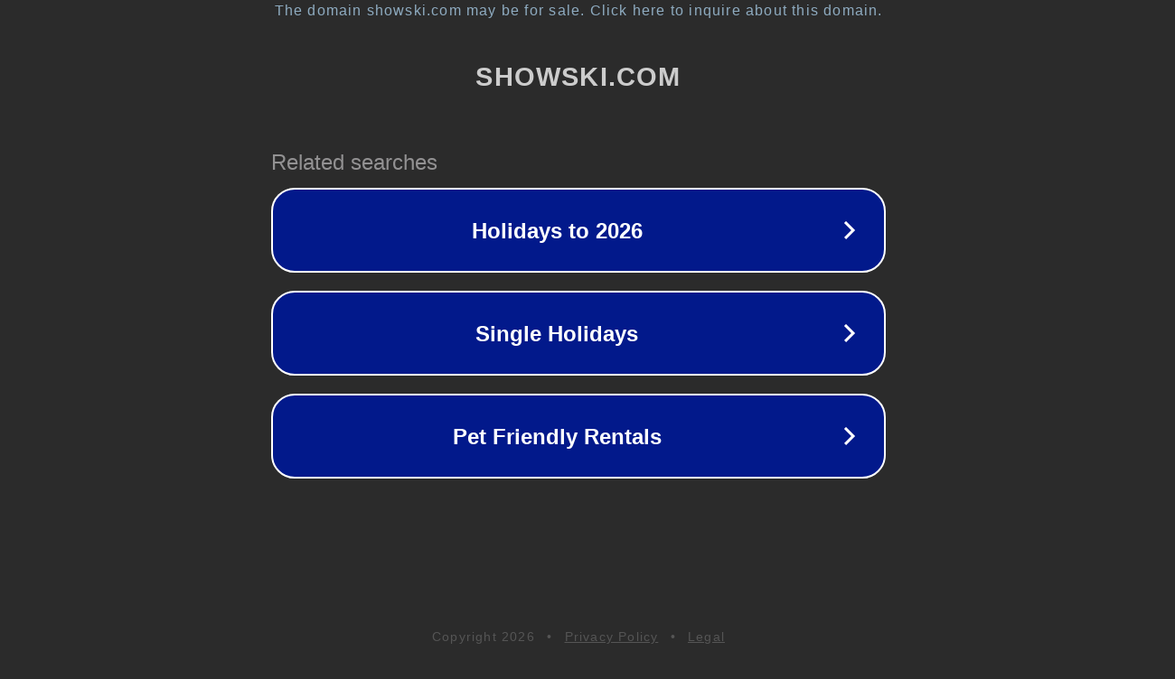

--- FILE ---
content_type: text/html; charset=utf-8
request_url: http://showski.com/
body_size: 1034
content:
<!doctype html>
<html data-adblockkey="MFwwDQYJKoZIhvcNAQEBBQADSwAwSAJBANDrp2lz7AOmADaN8tA50LsWcjLFyQFcb/P2Txc58oYOeILb3vBw7J6f4pamkAQVSQuqYsKx3YzdUHCvbVZvFUsCAwEAAQ==_LlkoMThz3ai3cjCTeA0mpVmMsNk8nuT4x2DgqtHprK0v1YnAeM/hdsJfPu8TXO3HvRqSGnrkh9o4LlufzFX1Xw==" lang="en" style="background: #2B2B2B;">
<head>
    <meta charset="utf-8">
    <meta name="viewport" content="width=device-width, initial-scale=1">
    <link rel="icon" href="[data-uri]">
    <link rel="preconnect" href="https://www.google.com" crossorigin>
</head>
<body>
<div id="target" style="opacity: 0"></div>
<script>window.park = "[base64]";</script>
<script src="/bfFNFRfjc.js"></script>
</body>
</html>
